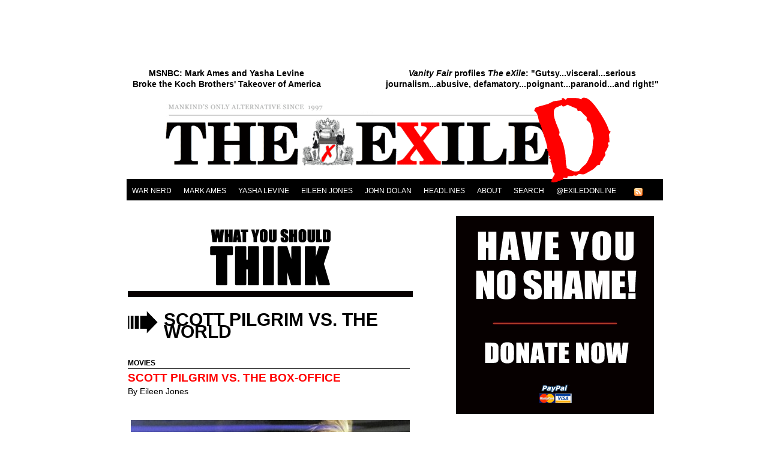

--- FILE ---
content_type: text/html; charset=UTF-8
request_url: http://exiledonline.com/tag/scott-pilgrim-vs-the-world/
body_size: 35879
content:
<!--dynamic-cached-content--><!--
session_start();
--><!--/dynamic-cached-content--><!DOCTYPE html PUBLIC "-//W3C//DTD XHTML 1.0 Transitional//EN"
"http://www.w3.org/TR/xhtml1/DTD/xhtml1-transitional.dtd"><html xmlns="http://www.w3.org/1999/xhtml" lang="en" xml:lang="en"><head><title>THE EXILED &#8211; MANKIND&#039;S ONLY ALTERNATIVE &raquo; Scott Pilgrim vs. the World</title><link href="" rel="preconnect"><link rel="stylesheet" href="//exiledonline.com/wp-content/uploads/fvm/cache/fvmcss-042ec05a5026a013a-1493987977.min.css" media="all"><link rel='dns-prefetch' href='//s.w.org' /><link rel="alternate" type="application/rss+xml" title="THE EXILED - MANKIND&#039;S ONLY ALTERNATIVE &raquo; Scott Pilgrim vs. the World Tag Feed" href="http://exiledonline.com/tag/scott-pilgrim-vs-the-world/feed/" /> <script type='text/javascript' src='//exiledonline.com/wp-content/uploads/fvm/cache/header-a1701205-1567680263.min.js'></script> <link rel='https://api.w.org/' href='http://exiledonline.com/wp-json/' /><link rel="EditURI" type="application/rsd+xml" title="RSD" href="https://exiledonline.com/xmlrpc.php?rsd" /><link rel="wlwmanifest" type="application/wlwmanifest+xml" href="http://exiledonline.com/wp-includes/wlwmanifest.xml" /><meta name="generator" content="WordPress 4.9.12" /> <!-- Google Analytics Tracking by Google Analyticator 6.5.2: http://www.videousermanuals.com/google-analyticator/ --> <script type="text/javascript">window.google_analytics_uacct = "pub-0693912305085362";</script> <script type="text/javascript">var analyticsFileTypes = [''];
    var analyticsSnippet = 'disabled';
    var analyticsEventTracking = 'enabled';</script> <script type="text/javascript">(function(i,s,o,g,r,a,m){i['GoogleAnalyticsObject']=r;i[r]=i[r]||function(){
	(i[r].q=i[r].q||[]).push(arguments)},i[r].l=1*new Date();a=s.createElement(o),
	m=s.getElementsByTagName(o)[0];a.async=1;a.src=g;m.parentNode.insertBefore(a,m)
	})(window,document,'script','//www.google-analytics.com/analytics.js','ga');
	ga('create', 'UA-2531986-3', 'auto');
 
	ga('send', 'pageview');</script> <link href="http://exiledonline.com/wp-content/themes/exiledonline_theme/style.css" rel="stylesheet" type="text/css" media="screen" name="stylesheet" /><link rel="shortcut icon" href="http://exiledonline.com/wp-content/themes/exiledonline_theme/favicon.ico" /><meta http-equiv="Content-Type" content="UTF-8" /><meta name="Keywords" content="news, news blog, business, politics, war, entertainment, mark ames, john dolan, yasha levine, gary brecher, war nerd, satire, eileen jones" /><meta name="generator" content="WordPress 4.9.12" /><link rel="alternate" type="application/rss+xml" title="RSS 2.0" href="http://exiledonline.com/feed/" /><link rel="alternate" type="text/xml" title="RSS .92" href="http://exiledonline.com/feed/rss/" /><link rel="alternate" type="application/atom+xml" title="Atom 0.3" href="http://exiledonline.com/feed/atom/" /><link rel="pingback" href="http://exiledonline.com/xmlrpc.php" /><link rel="stylesheet" href="http://exiledonline.com/slider/jquery.accessible-news-slider.css" type="text/css" media="screen" /> <script language="text/javascript" type="text/javascript" src = "https://ajax.googleapis.com/ajax/libs/jquery/1.4.2/jquery.min.js"></script> <script language="text/javascript" type="text/javascript" src="http://exiledonline.com/slider/jquery.accessible-news-slider.js"></script> </head><body><div id="container"><div id = "topbanner"></div><div id = "topalert"><div style="float: right; width: 460px; padding-left: 30px;"> <a href = "http://exiledonline.com/vanity-fair-profiles-the-exile/"><strong></strong><center><em>Vanity Fair</em> profiles <em>The eXile</em>: "Gutsy...visceral...serious journalism...abusive, defamatory...poignant...paranoid...and right!"</center></strong></a></div><div style = "float: right; width: 375px; padding-right: 45px;"><center><a href = "http://exiledonline.com/dylan-ratigan-makes-it-official-mark-ames-yasha-levine-broke-the-koch-brothers-takeover-of-america/">MSNBC: Mark Ames and Yasha Levine <br>Broke the Koch Brothers' Takeover of America</a></center></div></div><div id="headimg"><a href="http://exiledonline.com" title="The eXiled Online"> <img src="http://exiledonline.com/wp-content/themes/exiledonline_theme/images/header-sm.gif" alt="exiledonline.com" /> </a></div><div id="menu"><div id="navigation"><li id = amenu> <a href = "/cat/war-nerd/">War Nerd</a></li><li id = amenu> <a href = '/'>Mark Ames</a></li><li id = amenu> <a href = '/'>Yasha Levine</a></li><li id = amenu> <a href = '/'>Eileen Jones</a></li><li id = amenu> <a href	 = '/'>John Dolan</a></li><li id = amenu> <a href = "/feature-slideshow/">Headlines</a></li><li id = amenu> <a href = "/vanity-fair-profiles-the-exile/">About</a></li><li id = amenu> <a href = "/power-search/">Search</a></li><li id= amenu> <a href="https://twitter.com/exiledonline">@exiledonline</a></li></div><div id="feed"> <a href="http://exiledonline.com/feed/rss/"><img src="http://exiledonline.com/wp-content/themes/exiledonline_theme/images/feed.png" alt="feed"></a></div></div><!--dynamic-cached-content--><!--
if(isset($_SESSION['views'])){
if($_SESSION['views'] >= 3){
$_SESSION['views'] = 0;
echo "<script type='text/javascript'>TopUp.display('http://www.exiledonline.com/donate-pop.php', {type: 'iframe', width: '940', height: '1200', layout: 'dashboard', shaded: '1', effect: 'show'})</script>";
}else{
$_SESSION['views'] = $_SESSION['views']+ 1;
}
}
else{
$_SESSION['views'] = 1;
//echo "<script type='text/javascript'>TopUp.display('http://www.exiledonline.com/donate-pop.php', {type: 'iframe', width: '940', height: '1200', layout: 'dashboard', shaded: '1', effect: 'show'})</script>";
}
--><!--/dynamic-cached-content--><div id="main"><div style = "margin-top: 5px;" > <img src = "/wp-content/uploads/think.gif" /></div><div id = searchslug><div id = searchterm>Scott Pilgrim vs. the World</div></div><div class = "category"> <a href="http://exiledonline.com/cat/movies/" rel="category tag">movies</a></div><div class="entry"><div id = "topslug"><a href="http://exiledonline.com/scott-pilgrim-vs-the-box-office/" title="Permalink">Scott Pilgrim vs. the Box-office</a></div><div id = byline >By <a href = "/?s=Eileen Jones">Eileen Jones</a></div><p style="text-align: center;"><a href="http://exiledonline.com/wp-content/uploads/2010/08/55487254.jpg" rel="lightbox[26533]"><br /> </a><img class="aligncenter size-large wp-image-26537" title="CT" src="http://exiledonline.com/wp-content/uploads/2010/08/55487254-470x263.jpg" alt="CT" width="470" height="263" srcset="http://exiledonline.com/wp-content/uploads/2010/08/55487254-470x263.jpg 470w, http://exiledonline.com/wp-content/uploads/2010/08/55487254-270x151.jpg 270w, http://exiledonline.com/wp-content/uploads/2010/08/55487254.jpg 600w" sizes="(max-width: 470px) 100vw, 470px" /></p><p><em>Scott Pilgrim vs. the World</em> is a financial flop so far, I don’t know why exactly. It’s aimed directly at the prized demographic of Young People Who Still Go to Theaters to See Movies If Anyone Does, In Order to Get Out of the House. But maybe it really only appeals to a smaller niche group, Young Geeks Who Watch Movies on Their Computers, Alone?</p><p> <a href="http://exiledonline.com/scott-pilgrim-vs-the-box-office/#more-26533" class="more-link"><span aria-label="Continue reading Scott Pilgrim vs. the Box-office">(more&hellip;)</span></a></p><div class="info"><p><span class="date">August 15th, 2010</span> | <a href="http://exiledonline.com/scott-pilgrim-vs-the-box-office/#comments">Comments (31)</a></p></div></div><div id = "navig"></div></div><div id = sidebarbox><ul id="sidebar"><div style = "margin-bottom: 30px;"><center> <a href = "http://exiledonline.com/announcement-exiled-to-launch-media-transparency-project-contributions-and-leaks-invited/"> <img style = "margin: 0; padding: 0;" src = "http://exiledonline.com/wp-content/uploads/2011/05/no-shame-donate.gif" /> </a></center></div><div class = "category" style = "text-align: center;"> <img src = "/wp-content/uploads/knowb.gif" /></div><div class = "thinkbox"><div class = "thinkhead"><a href = "https://www.patreon.com/posts/episode-15-once-29079155" target = _new> Filmsuck on Tarantino and &#8220;Once Upon a Time in Hollywood&#8221; </a></div><div style = "font-size: 12px; text-align: justify; margin-bottom: 5px;"><p><img class="aligncenter wp-image-62717 size-medium" src="http://exiledonline.com/wp-content/uploads/2019/08/Screen-Shot-2019-08-12-at-1.04.20-PM-270x125.png" alt="" width="270" height="125" srcset="http://exiledonline.com/wp-content/uploads/2019/08/Screen-Shot-2019-08-12-at-1.04.20-PM-270x125.png 270w, http://exiledonline.com/wp-content/uploads/2019/08/Screen-Shot-2019-08-12-at-1.04.20-PM-465x216.png 465w, http://exiledonline.com/wp-content/uploads/2019/08/Screen-Shot-2019-08-12-at-1.04.20-PM.png 692w" sizes="(max-width: 270px) 100vw, 270px" /></p><div><center><img src = "/wp-content/uploads/dot-sep-know.gif" /></center></div></div><div class = "thinkhead"><a href = "https://www.patreon.com/posts/radio-war-nerd-7022564" target = _new> Radio War Nerd: Interview with Max Blumenthal on Syria War Propaganda &#038; Israel-Gaza War </a></div><div style = "font-size: 12px; text-align: justify; margin-bottom: 5px;"><p><img class="aligncenter wp-image-62006 size-medium" src="http://exiledonline.com/wp-content/uploads/2016/10/war_nerd-232x270.jpg" alt="war_nerd" width="232" height="270" srcset="http://exiledonline.com/wp-content/uploads/2016/10/war_nerd-232x270.jpg 232w, http://exiledonline.com/wp-content/uploads/2016/10/war_nerd.jpg 349w" sizes="(max-width: 232px) 100vw, 232px" /></p><div><center><img src = "/wp-content/uploads/dot-sep-know.gif" /></center></div></div><div class = "thinkhead"><a href = "https://www.patreon.com/posts/radio-war-nerd-5840125" target = _new> Radio War Nerd Podcast EP38 — Orlando Massacre, ISIS Defeatism </a></div><div style = "font-size: 12px; text-align: justify; margin-bottom: 5px;"><p><img class="aligncenter size-full wp-image-61842" src="http://exiledonline.com/wp-content/uploads/2015/05/War-Nerd-Wanted-Poster.png" alt="War Nerd Wanted Poster" width="279" height="347" srcset="http://exiledonline.com/wp-content/uploads/2015/05/War-Nerd-Wanted-Poster.png 279w, http://exiledonline.com/wp-content/uploads/2015/05/War-Nerd-Wanted-Poster-217x270.png 217w" sizes="(max-width: 279px) 100vw, 279px" /></p><p>Listen to the Radio War Nerd podcast [<a href="https://www.patreon.com/posts/radio-war-nerd-5840125">subscribe here</a>] with guest Gunnar Hrafn Jonsson of Iceland Public Radio on the massacre in Orlando and how online Islamic State jihadis are dealing with battlefield defeats and the shrinking caliphate. Subscribe to <a href="https://www.patreon.com/posts/radio-war-nerd-5840125">Radio War Nerd</a> through the show&#8217;s <a href="https://www.patreon.com/posts/radio-war-nerd-5840125">Patreon page</a>.</p><div><center><img src = "/wp-content/uploads/dot-sep-know.gif" /></center></div></div><div class = "thinkhead"><a href = "https://www.patreon.com/posts/radio-war-nerd-7-5106280" target = _new> Radio War Nerd Podcast: Getting To Know ISIS Jihadis </a></div><div style = "font-size: 12px; text-align: justify; margin-bottom: 5px;"><p><img class="aligncenter wp-image-61970 size-medium" src="http://exiledonline.com/wp-content/uploads/2016/04/Un19GA6aQ2bv9Ee0fdYeJfeAWFR7YN5dUqaf4ojCbem071YFVZzyorLzapZO7Y2A_huge-270x152.jpeg" alt="Un19GA6aQ2bv9Ee0fdYeJfeAWFR7YN5dUqaf4ojCbem071YFVZzyorLzapZO7Y2A_huge" width="270" height="152" srcset="http://exiledonline.com/wp-content/uploads/2016/04/Un19GA6aQ2bv9Ee0fdYeJfeAWFR7YN5dUqaf4ojCbem071YFVZzyorLzapZO7Y2A_huge-270x152.jpeg 270w, http://exiledonline.com/wp-content/uploads/2016/04/Un19GA6aQ2bv9Ee0fdYeJfeAWFR7YN5dUqaf4ojCbem071YFVZzyorLzapZO7Y2A_huge-465x262.jpeg 465w, http://exiledonline.com/wp-content/uploads/2016/04/Un19GA6aQ2bv9Ee0fdYeJfeAWFR7YN5dUqaf4ojCbem071YFVZzyorLzapZO7Y2A_huge.jpeg 600w" sizes="(max-width: 270px) 100vw, 270px" /></p><div><center><img src = "/wp-content/uploads/dot-sep-know.gif" /></center></div></div><div class = "thinkhead"><a href = "http://pando.com/2015/05/17/neocons-2-0-the-problem-with-peter-pomerantsev/" target = _new> Mark Ames on Peter Pomerantsev and the New-Gen Neocons </a></div><div style = "font-size: 12px; text-align: justify; margin-bottom: 5px;"><p><a href="http://exiledonline.com/wp-content/uploads/2015/05/pomerantsev2.jpg" rel="lightbox[61860]"><img class="aligncenter size-full wp-image-61865" alt="pomerantsev" src="http://exiledonline.com/wp-content/uploads/2015/05/pomerantsev2.jpg" width="252" height="189" /></a></p><div><center><img src = "/wp-content/uploads/dot-sep-know.gif" /></center></div></div><div class = "thinkhead"><a href = "http://pando.com/2015/05/01/baltimore-the-walking-dead/" target = _new> Baltimore &#038; The Liberal-Libertarian Walking Dead </a></div><div style = "font-size: 12px; text-align: justify; margin-bottom: 5px;"> <br><div><center><img src = "/wp-content/uploads/dot-sep-know.gif" /></center></div></div><div class = "thinkhead"><a href = "http://pando.com/2015/05/03/the-war-nerd-escape-from-east-timor-part-one/" target = _new> War Nerd: Escape From East Timor (Part I) </a></div><div style = "font-size: 12px; text-align: justify; margin-bottom: 5px;"> <br><div><center><img src = "/wp-content/uploads/dot-sep-know.gif" /></center></div></div><div class = "thinkhead"><a href = "http://pando.com/2015/02/28/meet-pierre-omidyar-a-handy-primer-for-new-first-look-hires/" target = _new> 10 Things Every Fearless Adversarial Investigative Reporter Should Know About Pierre Omidyar </a></div><div style = "font-size: 12px; text-align: justify; margin-bottom: 5px;"> <br><div><center><img src = "/wp-content/uploads/dot-sep-know.gif" /></center></div></div><div class = "thinkhead"><a href = "http://pando.com/2015/03/02/boris-nemtsov-death-of-a-russian-liberal/" target = _new> Boris Nemtsov: Death of a Russian Liberal </a></div><div style = "font-size: 12px; text-align: justify; margin-bottom: 5px;"> <br><div><center><img src = "/wp-content/uploads/dot-sep-know.gif" /></center></div></div><div class = "thinkhead"><a href = "http://pando.com/2015/02/04/the-geometry-of-censorship-and-satire/" target = _new> Mark Ames: The Geometry of Censorship &#038; Satire </a></div><div style = "font-size: 12px; text-align: justify; margin-bottom: 5px;"> <br><div><center><img src = "/wp-content/uploads/dot-sep-know.gif" /></center></div></div><div class = "thinkhead"><a href = "https://www.kickstarter.com/projects/7331688/surveillance-valley-the-rise-of-the-google-militar/posts/1159103" target = _new> Watch &#8220;Google Robot-Cheetah vs Yasha Levine&#8221; — a video short for Levine&#8217;s &#8220;Surveillance Valley&#8221; book project </a></div><div style = "font-size: 12px; text-align: justify; margin-bottom: 5px;"> <br><div><center><img src = "/wp-content/uploads/dot-sep-know.gif" /></center></div></div><div class = "thinkhead"><a href = "http://pando.com/2015/03/02/boris-nemtsov-death-of-a-russian-liberal/" target = _new> Boris Nemtsov: Death of a Russian Liberal </a></div><div style = "font-size: 12px; text-align: justify; margin-bottom: 5px;"><div><center><img src = "/wp-content/uploads/dot-sep-know.gif" /></center></div></div><div class = "thinkhead"><a href = "http://pando.com/2014/11/14/tor-smear/" target = _new> Yasha Levine: &#8220;How leading Tor developers and advocates tried to smear me after I reported their US Government ties&#8221; </a></div><div style = "font-size: 12px; text-align: justify; margin-bottom: 5px;"><p><img class="aligncenter size-medium wp-image-61695" alt="tor-freaks-art-by-bradjonas" src="http://exiledonline.com/wp-content/uploads/2014/11/tor-freaks-270x202.jpg" width="270" height="202" srcset="http://exiledonline.com/wp-content/uploads/2014/11/tor-freaks-270x202.jpg 270w, http://exiledonline.com/wp-content/uploads/2014/11/tor-freaks-465x348.jpg 465w, http://exiledonline.com/wp-content/uploads/2014/11/tor-freaks.jpg 940w" sizes="(max-width: 270px) 100vw, 270px" /></p><div><center><img src = "/wp-content/uploads/dot-sep-know.gif" /></center></div></div><div class = "thinkhead"><a href = "http://pando.com/2014/09/25/ferguson-is-our-libertarian-moment-but-not-in-the-way-some-libertarians-want-you-to-believe/" target = _new> Ferguson is our “libertarian moment,” but not in the way some libertarians want you to believe </a></div><div style = "font-size: 12px; text-align: justify; margin-bottom: 5px;"><p><a href="http://exiledonline.com/wp-content/uploads/2014/09/libertarian-moment-poole1.jpg" rel="lightbox[61675]"><img class="aligncenter size-full wp-image-61677" alt="libertarian-moment-poole" src="http://exiledonline.com/wp-content/uploads/2014/09/libertarian-moment-poole1.jpg" width="288" height="216" srcset="http://exiledonline.com/wp-content/uploads/2014/09/libertarian-moment-poole1.jpg 288w, http://exiledonline.com/wp-content/uploads/2014/09/libertarian-moment-poole1-270x202.jpg 270w" sizes="(max-width: 288px) 100vw, 288px" /></a></p><div><center><img src = "/wp-content/uploads/dot-sep-know.gif" /></center></div></div><div class = "thinkhead"><a href = "http://pando.com/2014/09/25/refugees-neo-nazis-and-super-patriots-heading-into-the-ukrainian-war-zone/" target = _new> Yasha Levine travels to Ukraine&#8217;s front line: &#8220;Refugees, neo-Nazis, and super patriots: Heading into the Ukrainian war zone&#8221; </a></div><div style = "font-size: 12px; text-align: justify; margin-bottom: 5px;"><p><img class="aligncenter size-medium wp-image-61671" alt="Yasha Levine Ukraine 2014" src="http://exiledonline.com/wp-content/uploads/2014/09/img_0394-copy-270x220.jpg" width="270" height="220" srcset="http://exiledonline.com/wp-content/uploads/2014/09/img_0394-copy-270x220.jpg 270w, http://exiledonline.com/wp-content/uploads/2014/09/img_0394-copy-465x379.jpg 465w, http://exiledonline.com/wp-content/uploads/2014/09/img_0394-copy.jpg 1000w" sizes="(max-width: 270px) 100vw, 270px" /></p><div><center><img src = "/wp-content/uploads/dot-sep-know.gif" /></center></div></div><a href = "/cat/what-you-should-know/page/2/" class = "thinkhead" style = "text-align: center; font-size: large;">OR CLICK HERE FOR MORE KNOW</a><p style = "text-align: center; font-size: large;"> <A HREF="mailto:tips@exiledonline.com"> tips@exiledonline.com</A></p><div><center><img src = "/wp-content/uploads/dot-sep-know.gif" /></center></div> <a href = "/cat/what-you-should-know/feed/" class = "thinkhead">SIGN UP FOR THE KNOW RSS FEED...</a> <br></div><div style = "margin-bottom: 30px;"><center><div style = "background-color:  black; padding: 5px; margin: 0;"><a href ="http://exiledonline.com/our-books-buy-them/"> <strong style = "color: white;">Support The eXiled, Buy Our Books!</strong></a></div><!-- Link & Book Cover Image WIDTH: EXACTLY 325; margin: 0 --><a href ="http://exiledonline.com/our-books-buy-them/"><img style = "margin: 0; padding: 0;" src = "http://exiledonline.com/wp-content/uploads/2008/08/war-nerd-book-cover-1-291x449.jpg" width = "329" /></a><!-- Link & Book Cover Image --></center></div><div class = "category" style = "text-align: center;"> <img src = "/wp-content/uploads/war-nerd.gif" /></div><div class = "thinkbox"><div class = "thinkhead" style = "font-size: 13px;"> <a href="http://exiledonline.com/the-war-nerd-nato-a-memoir/" title="Permalink">The War Nerd: NATO, A Memoir</a></div><div style = "font-size: 12px; text-align: justify; margin-bottom: 5px;"><p>The US was the bulwark of The Alleged West. And even in Europe, everyone who mattered supported NATO, as far as we knew.</p><p>Looking back now, it’s our acceptance of the whole farce that seems odd. You’d think people would catch on after a few decades, but we never did.</p></div><div  style = "font-size: 12px;"> <span id = byline style = 'font-weight: 600;'><a href = "/?s=Gary Brecher">Gary Brecher</a></span> / <span style = "color: black;">May 26, 2022 / <a href="http://exiledonline.com/the-war-nerd-nato-a-memoir/#respond">Leave Comment</a> </span></div><center><p><img src = "/wp-content/uploads/dot-sep-know.gif"/></p></center><div class = "thinkhead" style = "font-size: 13px;"> <a href="http://exiledonline.com/the-war-nerd-was-there-a-plan-in-afghanistan/" title="Permalink">The War Nerd: Was There A Plan In Afghanistan?</a></div><div style = "font-size: 12px; text-align: justify; margin-bottom: 5px;"><p>This was first published as a Radio War Nerd subscriber newsletter on May 21, 2021. But with the total collapse of the US-backed Kabul regime, it&#8217;s even more relevant now to ask: What was the strategy? Was there ever a plan there?&#8230;</p></div><div  style = "font-size: 12px;"> <span id = byline style = 'font-weight: 600;'><a href = "/?s=Gary Brecher">Gary Brecher</a></span> / <span style = "color: black;">Aug 16, 2021 / <a href="http://exiledonline.com/the-war-nerd-was-there-a-plan-in-afghanistan/#respond">Leave Comment</a> </span></div><center><p><img src = "/wp-content/uploads/dot-sep-know.gif"/></p></center><div class = "thinkhead" style = "font-size: 13px;"> <a href="http://exiledonline.com/the-war-nerd-taiwan-the-thucydides-trapper-who-cried-woof/" title="Permalink">The War Nerd: Taiwan — The Thucydides Trapper Who Cried Woof</a></div><div style = "font-size: 12px; text-align: justify; margin-bottom: 5px;"><p>Republished from the Radio War Nerd subscriber newsletter. Subscribe to the Radio War Nerd podcast hosted by Gary Brecher &amp; Mark Ames for podcasts, newsletters and more! It’s a full-time job, keeping track of the US/NATO campaign to start a fire somewhere on China’s borders. It’s&#8230;</p></div><div  style = "font-size: 12px;"> <span id = byline style = 'font-weight: 600;'><a href = "/?s=Gary Brecher">Gary Brecher</a></span> / <span style = "color: black;">Apr 12, 2021 / <a href="http://exiledonline.com/the-war-nerd-taiwan-the-thucydides-trapper-who-cried-woof/#respond">Leave Comment</a> </span></div><center><p><img src = "/wp-content/uploads/dot-sep-know.gif"/></p></center><div class = "thinkhead" style = "font-size: 13px;"> <a href="http://exiledonline.com/the-war-nerd-gray-wolves-the-fascists-nobody-wants-to-talk-about/" title="Permalink">The War Nerd: Gray Wolves — The Fascists Nobody Wants To Talk About</a></div><div style = "font-size: 12px; text-align: justify; margin-bottom: 5px;"><p>Republished from the Radio War Nerd subscriber newsletter. Subscribe to Radio War Nerd co-hosted with Mark Ames for podcasts, newsletters and more! There’s a gigantic, well-organized, extremely violent fascist group with tens of thousands of active members in Germany right now. And nobody notices. You’d think all the&#8230;</p></div><div  style = "font-size: 12px;"> <span id = byline style = 'font-weight: 600;'><a href = "/?s=Gary Brecher">Gary Brecher</a></span> / <span style = "color: black;">Nov 14, 2020 / <a href="http://exiledonline.com/the-war-nerd-gray-wolves-the-fascists-nobody-wants-to-talk-about/#respond">Leave Comment</a> </span></div><center><p><img src = "/wp-content/uploads/dot-sep-know.gif"/></p></center><div class = "thinkhead" style = "font-size: 13px;"> <a href="http://exiledonline.com/war-nerd-newsletter-100-amateurs-talk-cancel-pros-talk-silence/" title="Permalink">War Nerd Newsletter #100 — Amateurs Talk Cancel, Pros Talk Silence</a></div><div style = "font-size: 12px; text-align: justify; margin-bottom: 5px;"><p>There’s a very naïve theory of language at work here, roughly: “if people speak nicely, they’ll act nicely” — with the fatuous corollary, “If people mention bad things, they must like bad things.”</p><p>The simplest refutation of that is two words: Victorian Britain.</p><p>Victorian Britain carried out several of the biggest genocides in human history. It was also a high point of virtuous literature&#8230;</p></div><div  style = "font-size: 12px;"> <span id = byline style = 'font-weight: 600;'><a href = "/?s=Gary Brecher">Gary Brecher</a></span> / <span style = "color: black;">Jul 25, 2020 / <a href="http://exiledonline.com/war-nerd-newsletter-100-amateurs-talk-cancel-pros-talk-silence/#respond">Leave Comment</a> </span></div><center><p><img src = "/wp-content/uploads/dot-sep-know.gif"/></p></center><div class = "thinkhead" style = "font-size: 13px;"> <a href="http://exiledonline.com/the-war-nerd-how-many-dead-yemeni-nobodies-does-it-take-to-equal-1-wapo-contributor/" title="Permalink">The War Nerd: How Many Dead Yemeni Nobodies Does It Take To Equal 1 WaPo Contributor?</a></div><div style = "font-size: 12px; text-align: justify; margin-bottom: 5px;"><p>Republished from the Radio War Nerd subscriber newsletter. Subscribe to Radio War Nerd for podcasts, newsletters and more! The headline here is not a joke, unfortunately. It’s a question you can’t help asking if you’ve followed the war in Yemen. You probably&#8230;</p></div><div  style = "font-size: 12px;"> <span id = byline style = 'font-weight: 600;'><a href = "/?s=Gary Brecher">Gary Brecher</a></span> / <span style = "color: black;">May 24, 2020 / <a href="http://exiledonline.com/the-war-nerd-how-many-dead-yemeni-nobodies-does-it-take-to-equal-1-wapo-contributor/#respond">Leave Comment</a> </span></div><center><p><img src = "/wp-content/uploads/dot-sep-know.gif"/></p></center><div class = "thinkhead" style = "font-size: 13px;"> <a href="http://exiledonline.com/the-war-nerd-anglo-american-media-complicity-in-yemens-genocide/" title="Permalink">The War Nerd: Anglo-American Media Complicity in Yemen&#8217;s Genocide</a></div><div style = "font-size: 12px; text-align: justify; margin-bottom: 5px;"><p>We’re living through a massive artificial famine, right now. In NW Yemen, home of the Yemeni Shia who’ve fought off a Saudi-financed invasion, the “coalition” of invaders has settled on a slower, more effective strategy: artificial famine and blockade. This is how you kill off a troublesome population, not with bombs and guns alone. Hunger and disease are much better mass killers than firearms and bombs.</p></div><div  style = "font-size: 12px;"> <span id = byline style = 'font-weight: 600;'><a href = "/?s=Gary Brecher">Gary Brecher</a></span> / <span style = "color: black;">Jun 10, 2018 / <a href="http://exiledonline.com/the-war-nerd-anglo-american-media-complicity-in-yemens-genocide/#comments">Comments (3)</a> </span></div><center><p><img src = "/wp-content/uploads/dot-sep-know.gif"/></p></center><a href = "http://exiledonline.com/cat/war-nerd/" style = "font-size: 14px; font-weight: bold; color: black;"> CLICK FOR MORE WAR NERD... </a></div><div style = "margin-bottom: 30px; "> <script type="text/javascript">google_ad_client = "pub-0693912305085362";
/* 336x280, created 9/25/09 */
google_ad_slot = "7782265651";
google_ad_width = 336;
google_ad_height = 280;</script> <script type="text/javascript"
src="http://pagead2.googlesyndication.com/pagead/show_ads.js"></script></div><div style = "margin-top: 30px;"> <script type="text/javascript">google_ad_client = "pub-0693912305085362";
/* 336x280, created 9/25/09 */
google_ad_slot = "7782265651";
google_ad_width = 336;
google_ad_height = 280;</script> <script type="text/javascript"
src="http://pagead2.googlesyndication.com/pagead/show_ads.js"></script></div><div class = "category" style = "text-align: center; margin-top: 25px;"> <img src = "/wp-content/uploads/think-small.gif" /></div><div class = "thinkbox" ><div class = "category"> <a href="http://exiledonline.com/cat/featured/" rel="category tag">Featured</a> / <a href="http://exiledonline.com/cat/radio-war-nerd/" rel="category tag">Radio War Nerd</a></div><div class="entry" style = "padding-bottom: 10px; margin-bottom: 10px;"><a style = "float: left; margin-left: 1px; margin-top: 5px; padding: 0px 10px 5px 0px;" href="http://exiledonline.com/baldfellas-how-belaruss-failed-regime-change-movement-shaped-putins-war-plan/" rel="bookmark" title="Permanent Link to Baldfellas: How Belarus&#8217;s Failed Regime-Change Movement Shaped Putin&#8217;s War Plan"><img src="http://exiledonline.com/wp-content/uploads/2023/01/33164952-8730173-image-m-6_1600093241446-200x200.jpg" alt="Baldfellas: How Belarus&#039;s Failed Regime-Change Movement Shaped Putin&#039;s War Plan" class="landscape thumbnail " width="75" itemprop="image" /></a><div id = "topslug" style = "font-size: 14px; text-align: left; color: black;"><a style = "color: black;" href="http://exiledonline.com/baldfellas-how-belaruss-failed-regime-change-movement-shaped-putins-war-plan/" title="Permalink">Baldfellas: How Belarus&#8217;s Failed Regime-Change Movement Shaped Putin&#8217;s War Plan</a></div> <!--<div> <a href="http://exiledonline.com/baldfellas-how-belaruss-failed-regime-change-movement-shaped-putins-war-plan/#comments">Comments (2)</a></div> --></div><div class = "category"> <a href="http://exiledonline.com/cat/radio-war-nerd/" rel="category tag">Radio War Nerd</a> / <a href="http://exiledonline.com/cat/war-nerd/" rel="category tag">The War Nerd</a></div><div class="entry" style = "padding-bottom: 10px; margin-bottom: 10px;"><a style = "float: left; margin-left: 1px; margin-top: 5px; padding: 0px 10px 5px 0px;" href="http://exiledonline.com/the-war-nerd-nato-a-memoir/" rel="bookmark" title="Permanent Link to The War Nerd: NATO, A Memoir"><img src="http://exiledonline.com/wp-content/uploads/2022/05/280128054_3296181240705428_5089394289762396592_n-200x200.jpg" alt="The War Nerd: NATO, A Memoir" class="landscape thumbnail " width="75" itemprop="image" /></a><div id = "topslug" style = "font-size: 14px; text-align: left; color: black;"><a style = "color: black;" href="http://exiledonline.com/the-war-nerd-nato-a-memoir/" title="Permalink">The War Nerd: NATO, A Memoir</a></div> <!--<div> <a href="http://exiledonline.com/the-war-nerd-nato-a-memoir/#respond">Leave Comment</a></div> --></div><div class = "category"> <a href="http://exiledonline.com/cat/radio-war-nerd/" rel="category tag">Radio War Nerd</a> / <a href="http://exiledonline.com/cat/war-nerd/" rel="category tag">The War Nerd</a></div><div class="entry" style = "padding-bottom: 10px; margin-bottom: 10px;"><a style = "float: left; margin-left: 1px; margin-top: 5px; padding: 0px 10px 5px 0px;" href="http://exiledonline.com/the-war-nerd-was-there-a-plan-in-afghanistan/" rel="bookmark" title="Permanent Link to The War Nerd: Was There A Plan In Afghanistan?"><img src="http://exiledonline.com/wp-content/uploads/2021/08/download-5-e1629146874423-200x169.jpg" alt="The War Nerd: Was There A Plan In Afghanistan?" class="landscape thumbnail " width="75" itemprop="image" /></a><div id = "topslug" style = "font-size: 14px; text-align: left; color: black;"><a style = "color: black;" href="http://exiledonline.com/the-war-nerd-was-there-a-plan-in-afghanistan/" title="Permalink">The War Nerd: Was There A Plan In Afghanistan?</a></div> <!--<div> <a href="http://exiledonline.com/the-war-nerd-was-there-a-plan-in-afghanistan/#respond">Leave Comment</a></div> --></div><div class = "category"> <a href="http://exiledonline.com/cat/radio-war-nerd/" rel="category tag">Radio War Nerd</a> / <a href="http://exiledonline.com/cat/war-nerd/" rel="category tag">The War Nerd</a></div><div class="entry" style = "padding-bottom: 10px; margin-bottom: 10px;"><a style = "float: left; margin-left: 1px; margin-top: 5px; padding: 0px 10px 5px 0px;" href="http://exiledonline.com/the-war-nerd-taiwan-the-thucydides-trapper-who-cried-woof/" rel="bookmark" title="Permanent Link to The War Nerd: Taiwan — The Thucydides Trapper Who Cried Woof"><img src="http://exiledonline.com/wp-content/uploads/2021/04/Screen-Shot-2021-04-07-at-9.37.41-PM-200x200.png" alt="The War Nerd: Taiwan — The Thucydides Trapper Who Cried Woof" class="landscape thumbnail " width="75" itemprop="image" /></a><div id = "topslug" style = "font-size: 14px; text-align: left; color: black;"><a style = "color: black;" href="http://exiledonline.com/the-war-nerd-taiwan-the-thucydides-trapper-who-cried-woof/" title="Permalink">The War Nerd: Taiwan — The Thucydides Trapper Who Cried Woof</a></div> <!--<div> <a href="http://exiledonline.com/the-war-nerd-taiwan-the-thucydides-trapper-who-cried-woof/#respond">Leave Comment</a></div> --></div><div class = "category"> <a href="http://exiledonline.com/cat/radio-war-nerd/" rel="category tag">Radio War Nerd</a> / <a href="http://exiledonline.com/cat/war-nerd/" rel="category tag">The War Nerd</a></div><div class="entry" style = "padding-bottom: 10px; margin-bottom: 10px;"><a style = "float: left; margin-left: 1px; margin-top: 5px; padding: 0px 10px 5px 0px;" href="http://exiledonline.com/the-war-nerd-gray-wolves-the-fascists-nobody-wants-to-talk-about/" rel="bookmark" title="Permanent Link to The War Nerd: Gray Wolves — The Fascists Nobody Wants To Talk About"><img src="http://exiledonline.com/wp-content/uploads/2020/11/220px-Wolfsgruß_Graue_Woelfe-200x200.jpg" alt="The War Nerd: Gray Wolves — The Fascists Nobody Wants To Talk About" class="landscape thumbnail " width="75" itemprop="image" /></a><div id = "topslug" style = "font-size: 14px; text-align: left; color: black;"><a style = "color: black;" href="http://exiledonline.com/the-war-nerd-gray-wolves-the-fascists-nobody-wants-to-talk-about/" title="Permalink">The War Nerd: Gray Wolves — The Fascists Nobody Wants To Talk About</a></div> <!--<div> <a href="http://exiledonline.com/the-war-nerd-gray-wolves-the-fascists-nobody-wants-to-talk-about/#respond">Leave Comment</a></div> --></div> <a href = "/" style = "font-size: 14px; font-weight: bold; color: black;"> CLICK FOR MORE ARTICLES... </a></div><div style = "margin-bottom: 30px; margin-top: 30px;"> <script src="http://widgets.twimg.com/j/2/widget.js"></script> <script>new TWTR.Widget({
  version: 2,
  type: 'profile',
  rpp: 8,
  interval: 30000,
  width: 'auto',
  height: 300,
  theme: {
    shell: {
      background: '#140114',
      color: '#ffffff'
    },
    tweets: {
      background: '#ffffff',
      color: '#080808',
      links: '#ff0015'
    }
  },
  features: {
    scrollbar: true,
    loop: false,
    live: false,
    behavior: 'all'
  }
}).render().setUser('exiledonline').start();</script> </div><div style = "margin-top: 30px;"> <script type="text/javascript">google_ad_client = "pub-0693912305085362";
/* 160x600, created 12/10/08 */
google_ad_slot = "8800187458";
google_ad_width = 160;
google_ad_height = 600;</script> <script type="text/javascript"
src="http://pagead2.googlesyndication.com/pagead/show_ads.js"></script></div></ul></div><div id="foot"><center>THE EXILED &#8211; MANKIND&#039;S ONLY ALTERNATIVE <br> 2012. All Rights Reserved. &copy;</center></div> <script type='text/javascript'>/*  */
var JQLBSettings = {"showTitle":"1","showCaption":"1","showNumbers":"1","fitToScreen":"1","resizeSpeed":"400","showDownload":"0","navbarOnTop":"0","marginSize":"0","slideshowSpeed":"4000","prevLinkTitle":"previous image","nextLinkTitle":"next image","closeTitle":"close image gallery","image":"Image ","of":" of ","download":"Download","pause":"(pause slideshow)","play":"(play slideshow)"};
/*  */</script> <script type='text/javascript' src='//exiledonline.com/wp-content/uploads/fvm/cache/footer-88db168b-1544677209.min.js'></script> <!--stats_footer_test--><script src="http://stats.wordpress.com/e-202423.js" type="text/javascript"></script> <script type="text/javascript">st_go({blog:'4221097',v:'ext',post:'0'});
var load_cmc = function(){linktracker_init(4221097,0,2);};
if ( typeof addLoadEvent != 'undefined' ) addLoadEvent(load_cmc);
else load_cmc();</script> </body></html>
<!-- Dynamic page generated in 0.746 seconds. -->
<!-- Cached page generated by WP-Super-Cache on 2024-06-04 18:52:55 -->

<!-- super cache -->

--- FILE ---
content_type: text/html; charset=utf-8
request_url: https://www.google.com/recaptcha/api2/aframe
body_size: 265
content:
<!DOCTYPE HTML><html><head><meta http-equiv="content-type" content="text/html; charset=UTF-8"></head><body><script nonce="_bcouCcY24cxZ1h5hYvy2Q">/** Anti-fraud and anti-abuse applications only. See google.com/recaptcha */ try{var clients={'sodar':'https://pagead2.googlesyndication.com/pagead/sodar?'};window.addEventListener("message",function(a){try{if(a.source===window.parent){var b=JSON.parse(a.data);var c=clients[b['id']];if(c){var d=document.createElement('img');d.src=c+b['params']+'&rc='+(localStorage.getItem("rc::a")?sessionStorage.getItem("rc::b"):"");window.document.body.appendChild(d);sessionStorage.setItem("rc::e",parseInt(sessionStorage.getItem("rc::e")||0)+1);localStorage.setItem("rc::h",'1769015130633');}}}catch(b){}});window.parent.postMessage("_grecaptcha_ready", "*");}catch(b){}</script></body></html>